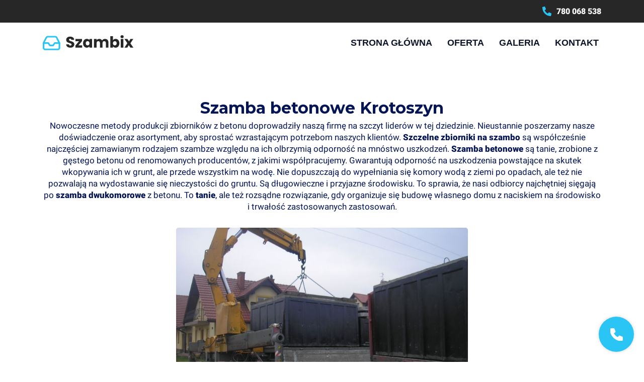

--- FILE ---
content_type: text/html; charset=utf-8
request_url: https://dobre-szczelne-szamba.pl/region/wielkopolskie/krotoszyn
body_size: 5232
content:
<!DOCTYPE html><html><head><meta name="viewport" content="width=device-width"><meta charset="utf-8"><title>Szamba Betonowe Krotoszyn - Montaż Gratis</title><meta name="description" content="Szamba betonowe Krotoszyn ➤ Najlepsze zbiorniki na szambo betonowe i deszczówkę w najlepszej cenie na rynku. Zadzwoń do nas."><link rel="icon" type="image/png" sizes="32x32" href="https://cms.dobre-szczelne-szamba.pl/uploads/szamba_betonowe_9_be8ac9a9b3.png"><meta name="next-head-count" content="5"><link rel="preconnect" href="https://fonts.googleapis.com"><link rel="preconnect" href="https://fonts.gstatic.com" crossorigin="true"><link rel="preconnect" href="https://fonts.gstatic.com" crossorigin=""><link rel="preload" href="/_next/static/css/09f7f344e72bf9bb.css" as="style"><link rel="stylesheet" href="/_next/static/css/09f7f344e72bf9bb.css" data-n-g=""><link rel="preload" href="/_next/static/css/5f17400803f3731c.css" as="style"><link rel="stylesheet" href="/_next/static/css/5f17400803f3731c.css" data-n-p=""><noscript data-n-css=""></noscript><style data-href="https://fonts.googleapis.com/css2?family=Montserrat:wght@600;700&amp;family=Poppins:wght@500;700&amp;display=swap">@font-face{font-family:'Montserrat';font-style:normal;font-weight:600;font-display:swap;src:url(https://fonts.gstatic.com/s/montserrat/v25/JTUHjIg1_i6t8kCHKm4532VJOt5-QNFgpCu170w9.woff) format('woff')}@font-face{font-family:'Montserrat';font-style:normal;font-weight:700;font-display:swap;src:url(https://fonts.gstatic.com/s/montserrat/v25/JTUHjIg1_i6t8kCHKm4532VJOt5-QNFgpCuM70w9.woff) format('woff')}@font-face{font-family:'Poppins';font-style:normal;font-weight:500;font-display:swap;src:url(https://fonts.gstatic.com/s/poppins/v20/pxiByp8kv8JHgFVrLGT9V1g.woff) format('woff')}@font-face{font-family:'Poppins';font-style:normal;font-weight:700;font-display:swap;src:url(https://fonts.gstatic.com/s/poppins/v20/pxiByp8kv8JHgFVrLCz7V1g.woff) format('woff')}@font-face{font-family:'Montserrat';font-style:normal;font-weight:600;font-display:swap;src:url(https://fonts.gstatic.com/s/montserrat/v25/JTUSjIg1_i6t8kCHKm459WRhyyTh89ZNpQ.woff2) format('woff2');unicode-range:U+0460-052F,U+1C80-1C88,U+20B4,U+2DE0-2DFF,U+A640-A69F,U+FE2E-FE2F}@font-face{font-family:'Montserrat';font-style:normal;font-weight:600;font-display:swap;src:url(https://fonts.gstatic.com/s/montserrat/v25/JTUSjIg1_i6t8kCHKm459W1hyyTh89ZNpQ.woff2) format('woff2');unicode-range:U+0301,U+0400-045F,U+0490-0491,U+04B0-04B1,U+2116}@font-face{font-family:'Montserrat';font-style:normal;font-weight:600;font-display:swap;src:url(https://fonts.gstatic.com/s/montserrat/v25/JTUSjIg1_i6t8kCHKm459WZhyyTh89ZNpQ.woff2) format('woff2');unicode-range:U+0102-0103,U+0110-0111,U+0128-0129,U+0168-0169,U+01A0-01A1,U+01AF-01B0,U+1EA0-1EF9,U+20AB}@font-face{font-family:'Montserrat';font-style:normal;font-weight:600;font-display:swap;src:url(https://fonts.gstatic.com/s/montserrat/v25/JTUSjIg1_i6t8kCHKm459WdhyyTh89ZNpQ.woff2) format('woff2');unicode-range:U+0100-02AF,U+1E00-1EFF,U+2020,U+20A0-20AB,U+20AD-20CF,U+2113,U+2C60-2C7F,U+A720-A7FF}@font-face{font-family:'Montserrat';font-style:normal;font-weight:600;font-display:swap;src:url(https://fonts.gstatic.com/s/montserrat/v25/JTUSjIg1_i6t8kCHKm459WlhyyTh89Y.woff2) format('woff2');unicode-range:U+0000-00FF,U+0131,U+0152-0153,U+02BB-02BC,U+02C6,U+02DA,U+02DC,U+2000-206F,U+2074,U+20AC,U+2122,U+2191,U+2193,U+2212,U+2215,U+FEFF,U+FFFD}@font-face{font-family:'Montserrat';font-style:normal;font-weight:700;font-display:swap;src:url(https://fonts.gstatic.com/s/montserrat/v25/JTUSjIg1_i6t8kCHKm459WRhyyTh89ZNpQ.woff2) format('woff2');unicode-range:U+0460-052F,U+1C80-1C88,U+20B4,U+2DE0-2DFF,U+A640-A69F,U+FE2E-FE2F}@font-face{font-family:'Montserrat';font-style:normal;font-weight:700;font-display:swap;src:url(https://fonts.gstatic.com/s/montserrat/v25/JTUSjIg1_i6t8kCHKm459W1hyyTh89ZNpQ.woff2) format('woff2');unicode-range:U+0301,U+0400-045F,U+0490-0491,U+04B0-04B1,U+2116}@font-face{font-family:'Montserrat';font-style:normal;font-weight:700;font-display:swap;src:url(https://fonts.gstatic.com/s/montserrat/v25/JTUSjIg1_i6t8kCHKm459WZhyyTh89ZNpQ.woff2) format('woff2');unicode-range:U+0102-0103,U+0110-0111,U+0128-0129,U+0168-0169,U+01A0-01A1,U+01AF-01B0,U+1EA0-1EF9,U+20AB}@font-face{font-family:'Montserrat';font-style:normal;font-weight:700;font-display:swap;src:url(https://fonts.gstatic.com/s/montserrat/v25/JTUSjIg1_i6t8kCHKm459WdhyyTh89ZNpQ.woff2) format('woff2');unicode-range:U+0100-02AF,U+1E00-1EFF,U+2020,U+20A0-20AB,U+20AD-20CF,U+2113,U+2C60-2C7F,U+A720-A7FF}@font-face{font-family:'Montserrat';font-style:normal;font-weight:700;font-display:swap;src:url(https://fonts.gstatic.com/s/montserrat/v25/JTUSjIg1_i6t8kCHKm459WlhyyTh89Y.woff2) format('woff2');unicode-range:U+0000-00FF,U+0131,U+0152-0153,U+02BB-02BC,U+02C6,U+02DA,U+02DC,U+2000-206F,U+2074,U+20AC,U+2122,U+2191,U+2193,U+2212,U+2215,U+FEFF,U+FFFD}@font-face{font-family:'Poppins';font-style:normal;font-weight:500;font-display:swap;src:url(https://fonts.gstatic.com/s/poppins/v20/pxiByp8kv8JHgFVrLGT9Z11lFd2JQEl8qw.woff2) format('woff2');unicode-range:U+0900-097F,U+1CD0-1CF9,U+200C-200D,U+20A8,U+20B9,U+25CC,U+A830-A839,U+A8E0-A8FF}@font-face{font-family:'Poppins';font-style:normal;font-weight:500;font-display:swap;src:url(https://fonts.gstatic.com/s/poppins/v20/pxiByp8kv8JHgFVrLGT9Z1JlFd2JQEl8qw.woff2) format('woff2');unicode-range:U+0100-02AF,U+1E00-1EFF,U+2020,U+20A0-20AB,U+20AD-20CF,U+2113,U+2C60-2C7F,U+A720-A7FF}@font-face{font-family:'Poppins';font-style:normal;font-weight:500;font-display:swap;src:url(https://fonts.gstatic.com/s/poppins/v20/pxiByp8kv8JHgFVrLGT9Z1xlFd2JQEk.woff2) format('woff2');unicode-range:U+0000-00FF,U+0131,U+0152-0153,U+02BB-02BC,U+02C6,U+02DA,U+02DC,U+2000-206F,U+2074,U+20AC,U+2122,U+2191,U+2193,U+2212,U+2215,U+FEFF,U+FFFD}@font-face{font-family:'Poppins';font-style:normal;font-weight:700;font-display:swap;src:url(https://fonts.gstatic.com/s/poppins/v20/pxiByp8kv8JHgFVrLCz7Z11lFd2JQEl8qw.woff2) format('woff2');unicode-range:U+0900-097F,U+1CD0-1CF9,U+200C-200D,U+20A8,U+20B9,U+25CC,U+A830-A839,U+A8E0-A8FF}@font-face{font-family:'Poppins';font-style:normal;font-weight:700;font-display:swap;src:url(https://fonts.gstatic.com/s/poppins/v20/pxiByp8kv8JHgFVrLCz7Z1JlFd2JQEl8qw.woff2) format('woff2');unicode-range:U+0100-02AF,U+1E00-1EFF,U+2020,U+20A0-20AB,U+20AD-20CF,U+2113,U+2C60-2C7F,U+A720-A7FF}@font-face{font-family:'Poppins';font-style:normal;font-weight:700;font-display:swap;src:url(https://fonts.gstatic.com/s/poppins/v20/pxiByp8kv8JHgFVrLCz7Z1xlFd2JQEk.woff2) format('woff2');unicode-range:U+0000-00FF,U+0131,U+0152-0153,U+02BB-02BC,U+02C6,U+02DA,U+02DC,U+2000-206F,U+2074,U+20AC,U+2122,U+2191,U+2193,U+2212,U+2215,U+FEFF,U+FFFD}</style><style data-href="https://fonts.googleapis.com/css2?family=Roboto:wght@400;900&amp;display=swap">@font-face{font-family:'Roboto';font-style:normal;font-weight:400;font-display:swap;src:url(https://fonts.gstatic.com/s/roboto/v30/KFOmCnqEu92Fr1Me5g.woff) format('woff')}@font-face{font-family:'Roboto';font-style:normal;font-weight:900;font-display:swap;src:url(https://fonts.gstatic.com/s/roboto/v30/KFOlCnqEu92Fr1MmYUtvAA.woff) format('woff')}@font-face{font-family:'Roboto';font-style:normal;font-weight:400;font-display:swap;src:url(https://fonts.gstatic.com/s/roboto/v30/KFOmCnqEu92Fr1Mu72xKKTU1Kvnz.woff2) format('woff2');unicode-range:U+0460-052F,U+1C80-1C88,U+20B4,U+2DE0-2DFF,U+A640-A69F,U+FE2E-FE2F}@font-face{font-family:'Roboto';font-style:normal;font-weight:400;font-display:swap;src:url(https://fonts.gstatic.com/s/roboto/v30/KFOmCnqEu92Fr1Mu5mxKKTU1Kvnz.woff2) format('woff2');unicode-range:U+0301,U+0400-045F,U+0490-0491,U+04B0-04B1,U+2116}@font-face{font-family:'Roboto';font-style:normal;font-weight:400;font-display:swap;src:url(https://fonts.gstatic.com/s/roboto/v30/KFOmCnqEu92Fr1Mu7mxKKTU1Kvnz.woff2) format('woff2');unicode-range:U+1F00-1FFF}@font-face{font-family:'Roboto';font-style:normal;font-weight:400;font-display:swap;src:url(https://fonts.gstatic.com/s/roboto/v30/KFOmCnqEu92Fr1Mu4WxKKTU1Kvnz.woff2) format('woff2');unicode-range:U+0370-03FF}@font-face{font-family:'Roboto';font-style:normal;font-weight:400;font-display:swap;src:url(https://fonts.gstatic.com/s/roboto/v30/KFOmCnqEu92Fr1Mu7WxKKTU1Kvnz.woff2) format('woff2');unicode-range:U+0102-0103,U+0110-0111,U+0128-0129,U+0168-0169,U+01A0-01A1,U+01AF-01B0,U+1EA0-1EF9,U+20AB}@font-face{font-family:'Roboto';font-style:normal;font-weight:400;font-display:swap;src:url(https://fonts.gstatic.com/s/roboto/v30/KFOmCnqEu92Fr1Mu7GxKKTU1Kvnz.woff2) format('woff2');unicode-range:U+0100-02AF,U+1E00-1EFF,U+2020,U+20A0-20AB,U+20AD-20CF,U+2113,U+2C60-2C7F,U+A720-A7FF}@font-face{font-family:'Roboto';font-style:normal;font-weight:400;font-display:swap;src:url(https://fonts.gstatic.com/s/roboto/v30/KFOmCnqEu92Fr1Mu4mxKKTU1Kg.woff2) format('woff2');unicode-range:U+0000-00FF,U+0131,U+0152-0153,U+02BB-02BC,U+02C6,U+02DA,U+02DC,U+2000-206F,U+2074,U+20AC,U+2122,U+2191,U+2193,U+2212,U+2215,U+FEFF,U+FFFD}@font-face{font-family:'Roboto';font-style:normal;font-weight:900;font-display:swap;src:url(https://fonts.gstatic.com/s/roboto/v30/KFOlCnqEu92Fr1MmYUtfCRc4AMP6lbBP.woff2) format('woff2');unicode-range:U+0460-052F,U+1C80-1C88,U+20B4,U+2DE0-2DFF,U+A640-A69F,U+FE2E-FE2F}@font-face{font-family:'Roboto';font-style:normal;font-weight:900;font-display:swap;src:url(https://fonts.gstatic.com/s/roboto/v30/KFOlCnqEu92Fr1MmYUtfABc4AMP6lbBP.woff2) format('woff2');unicode-range:U+0301,U+0400-045F,U+0490-0491,U+04B0-04B1,U+2116}@font-face{font-family:'Roboto';font-style:normal;font-weight:900;font-display:swap;src:url(https://fonts.gstatic.com/s/roboto/v30/KFOlCnqEu92Fr1MmYUtfCBc4AMP6lbBP.woff2) format('woff2');unicode-range:U+1F00-1FFF}@font-face{font-family:'Roboto';font-style:normal;font-weight:900;font-display:swap;src:url(https://fonts.gstatic.com/s/roboto/v30/KFOlCnqEu92Fr1MmYUtfBxc4AMP6lbBP.woff2) format('woff2');unicode-range:U+0370-03FF}@font-face{font-family:'Roboto';font-style:normal;font-weight:900;font-display:swap;src:url(https://fonts.gstatic.com/s/roboto/v30/KFOlCnqEu92Fr1MmYUtfCxc4AMP6lbBP.woff2) format('woff2');unicode-range:U+0102-0103,U+0110-0111,U+0128-0129,U+0168-0169,U+01A0-01A1,U+01AF-01B0,U+1EA0-1EF9,U+20AB}@font-face{font-family:'Roboto';font-style:normal;font-weight:900;font-display:swap;src:url(https://fonts.gstatic.com/s/roboto/v30/KFOlCnqEu92Fr1MmYUtfChc4AMP6lbBP.woff2) format('woff2');unicode-range:U+0100-02AF,U+1E00-1EFF,U+2020,U+20A0-20AB,U+20AD-20CF,U+2113,U+2C60-2C7F,U+A720-A7FF}@font-face{font-family:'Roboto';font-style:normal;font-weight:900;font-display:swap;src:url(https://fonts.gstatic.com/s/roboto/v30/KFOlCnqEu92Fr1MmYUtfBBc4AMP6lQ.woff2) format('woff2');unicode-range:U+0000-00FF,U+0131,U+0152-0153,U+02BB-02BC,U+02C6,U+02DA,U+02DC,U+2000-206F,U+2074,U+20AC,U+2122,U+2191,U+2193,U+2212,U+2215,U+FEFF,U+FFFD}</style><link as="script" rel="prefetch" href="/_next/static/chunks/pages/index-f55ee55ce698978b.js"><link as="script" rel="prefetch" href="/_next/static/chunks/pages/oferta-8e22032cdde08210.js"><link as="script" rel="prefetch" href="/_next/static/chunks/pages/galeria-6d16a99c6ec981bf.js"><link as="script" rel="prefetch" href="/_next/static/chunks/pages/kontakt-7edcfd14688c96b1.js"></head><body><noscript>
      <iframe src="https://www.googletagmanager.com/ns.html?id=GTM-WCPWH2C&gtm_auth=&gtm_preview=&gtm_cookies_win=x"
        height="0" width="0" style="display:none;visibility:hidden" id="tag-manager"></iframe></noscript><div id="__next"><div class="header"><div class="header__top"><div class="container"><a href="tel:780068538"><svg width="18.395" height="18.395" viewBox="0 0 18.395 18.395"><path id="Icon_awesome-phone-alt" data-name="Icon awesome-phone-alt" d="M17.87,13l-4.024-1.725a.862.862,0,0,0-1.006.248L11.058,13.7A13.317,13.317,0,0,1,4.692,7.333L6.869,5.551a.86.86,0,0,0,.248-1.006L5.393.522A.868.868,0,0,0,4.4.022L.668.884A.862.862,0,0,0,0,1.725,16.668,16.668,0,0,0,16.67,18.4a.862.862,0,0,0,.841-.668l.862-3.736A.873.873,0,0,0,17.87,13Z" transform="translate(0 0)" fill="#fff"></path></svg> <!-- -->780 068 538<!-- --></a></div></div><header><div class="container"><div class="top"><a href="/"><svg width="235.448" height="38.888" viewBox="0 0 235.448 38.888"><g id="Group_2" data-name="Group 2" transform="translate(-358.5 -135.96)"><path id="Path_5" data-name="Path 5" d="M22.88-8.36C22.88-17.76,9-15.56,9-20.44c0-1.76,1.24-2.6,2.88-2.56a3.039,3.039,0,0,1,3.24,2.92h7.4c-.28-5.36-4.4-8.4-10.52-8.4-5.88,0-10.24,2.96-10.24,8.28-.08,9.96,13.96,7.16,13.96,12.36,0,1.64-1.28,2.64-3.28,2.64A3.22,3.22,0,0,1,8.96-8.4H1.68C1.88-2.72,6.6.28,12.64.28,19.2.28,22.88-3.64,22.88-8.36ZM42.96-22.32H25.92v5.64h9.2L25.84-5.44V0H43.16V-5.64H33.48l9.48-11.24Zm2.6,11.12c0,7.04,4.36,11.52,9.8,11.52a7.892,7.892,0,0,0,6.92-3.48V0h6.84V-22.32H62.28v3.16a7.769,7.769,0,0,0-6.88-3.48C49.92-22.64,45.56-18.24,45.56-11.2Zm16.72.04c0,3.56-2.28,5.52-4.88,5.52-2.56,0-4.88-2-4.88-5.56s2.32-5.48,4.88-5.48C60-16.68,62.28-14.72,62.28-11.16ZM104.84,0h6.8V-13.04c0-6-3.56-9.52-9.08-9.52a8.978,8.978,0,0,0-7.52,4.16,8.337,8.337,0,0,0-7.6-4.16,7.874,7.874,0,0,0-6.52,3.04v-2.8H74.08V0h6.84V-12.12c0-2.92,1.68-4.52,4.28-4.52s4.28,1.6,4.28,4.52V0h6.8V-12.12c0-2.92,1.68-4.52,4.28-4.52s4.28,1.6,4.28,4.52Zm18.44-19.16V-29.6h-6.84V0h6.84V-3.12A7.844,7.844,0,0,0,130.16.32C135.64.32,140-4.16,140-11.2s-4.32-11.44-9.84-11.44A7.88,7.88,0,0,0,123.28-19.16Zm9.76,7.96c0,3.56-2.32,5.56-4.92,5.56-2.56,0-4.88-1.96-4.88-5.52s2.32-5.52,4.88-5.52C130.72-16.68,133.04-14.76,133.04-11.2ZM143.6,0h6.84V-22.32H143.6Zm3.44-24.64a3.765,3.765,0,0,0,4.04-3.68,3.772,3.772,0,0,0-4.04-3.72,3.784,3.784,0,0,0-4.08,3.72A3.778,3.778,0,0,0,147.04-24.64ZM168.6,0h7.68L168.6-11.08l7.48-11.24h-7.4l-3.6,6.16-4.28-6.16h-7.68l7.56,10.92L153.32,0h7.4l3.6-6.2Z" transform="translate(417.668 168)" fill="#272727"></path><g id="Icon_feather-inbox" data-name="Icon feather-inbox" transform="translate(358.5 137.696)"><path id="Path_1" data-name="Path 1" d="M28.332,26.82H20.076a2.064,2.064,0,0,1-1.717-.919l-3.515-5.273H3.564a2.064,2.064,0,1,1,0-4.128H15.948a2.064,2.064,0,0,1,1.717.919l3.515,5.273h6.047l3.515-5.273A2.064,2.064,0,0,1,32.46,16.5H44.844a2.064,2.064,0,1,1,0,4.128H33.565L30.049,25.9A2.064,2.064,0,0,1,28.332,26.82Z" transform="translate(-1.5 0.012)" fill="#2ac5f4"></path><path id="Path_2" data-name="Path 2" d="M14.378,4.5h19.65a6.157,6.157,0,0,1,5.543,3.437L46.69,22.152a2.064,2.064,0,0,1,.218.924V35.46a6.2,6.2,0,0,1-6.192,6.192H7.692A6.2,6.2,0,0,1,1.5,35.46V23.076a2.064,2.064,0,0,1,.218-.924L8.839,7.931A6.154,6.154,0,0,1,14.378,4.5Zm28.4,19.064-6.9-13.785a2.055,2.055,0,0,0-1.85-1.151H14.38a2.052,2.052,0,0,0-1.847,1.146L5.628,23.564v11.9a2.066,2.066,0,0,0,2.064,2.064H40.716A2.066,2.066,0,0,0,42.78,35.46Z" transform="translate(-1.5 -4.5)" fill="#2ac5f4"></path></g></g></svg></a><div class="nav "><svg class="nav__hamburger" width="33" height="22" viewBox="0 0 33 22"><path id="Icon_ionic-md-menu" data-name="Icon ionic-md-menu" d="M4.5,31h33V27.333H4.5Zm0-9.167h33V18.167H4.5ZM4.5,9v3.667h33V9Z" transform="translate(-4.5 -9)" fill="#509c6c"></path></svg><nav><svg width="28.436" height="28.436" viewBox="0 0 28.436 28.436"><g id="Group_20" data-name="Group 20" transform="translate(-89.086 -745.086)"><line id="Line_1" data-name="Line 1" x2="25.607" y2="25.607" transform="translate(90.5 746.5)" fill="none" stroke="#509c6c" stroke-width="4"></line><line id="Line_2" data-name="Line 2" y1="25.607" x2="25.607" transform="translate(90.5 746.5)" fill="none" stroke="#509c6c" stroke-width="4"></line></g></svg><a href="/">Strona główna</a><a href="/oferta">Oferta</a><a href="/galeria">Galeria</a><a href="/kontakt">Kontakt</a></nav></div></div></div></header></div><section class="blog"><div class="container"><div class="blog__content"><h1>Szamba betonowe Krotoszyn</h1><p>Nowoczesne metody produkcji zbiorników z betonu doprowadziły naszą firmę na szczyt liderów w tej dziedzinie. Nieustannie poszerzamy nasze doświadczenie oraz asortyment, aby sprostać wzrastającym potrzebom naszych klientów. <strong>Szczelne zbiorniki na szambo</strong> są współcześnie najczęściej zamawianym rodzajem szambze względu na ich olbrzymią odporność na mnóstwo uszkodzeń. <strong>Szamba betonowe</strong> są tanie, zrobione z gęstego betonu od renomowanych producentów, z jakimi współpracujemy. Gwarantują odporność na uszkodzenia powstające na skutek wkopywania ich w grunt, ale przede wszystkim na wodę. Nie dopuszczają do wypełniania się komory wodą z ziemi po opadach, ale też nie pozwalają na wydostawanie się nieczystości do gruntu. Są długowieczne i przyjazne środowisku. To sprawia, że nasi odbiorcy najchętniej sięgają po <strong>szamba dwukomorowe</strong> z betonu. To <strong>tanie</strong>, ale też rozsądne rozwiązanie, gdy organizuje się budowę własnego domu z naciskiem na środowisko i trwałość zastosowanych zastosowań. </p><img src="https://cms.dobre-szczelne-szamba.pl/uploads/medium_PC_070612_a65398febc.JPG" alt="Szamba betonowe Krotoszyn"><h2>Tanie szamba dwukomorowe i jednokomorowe Krotoszyn</h2><p>Poszukując innowacyjnych i tanich sposobów, żeby budowany budynek był przyjazny środowisku i oszczędny, należy skupić się na inwestycjach, które są znane od lat, ale mają w sobie innowacyjne technologie. Takie są <strong>szamba dwukomorowe</strong>, które produkujemy. Umożliwiają one nie tak częste opróżnianie szamba dzięki bytności specjalnych drobnoustrojów, które rozkładają cząstki stałe. <strong>Ceny</strong> naszych zbiorników kształtują się już od 1000 zł, zależnie od ich rozmiaru. Chcesz kupić zbiornik, ale nie wiesz, jaką wielkość wybrać? Porozmawiaj z naszym przedstawicielem, który doradzi Ci, w zależności od objętości nieczystości wytwarzanych w uśrednieniu przez każdego domownika. Dotransportujemy wyprodukowane prefabrykaty na działkę bez względu na region. <strong>Szambo z wykopem</strong> to nasza najpopularniejsza oferta, którą zleca większość klientów. Pozwala oszczędzać czas i nie potrzebuje dodatkowej ekipy do zrobienia dołu pod zbiornik.</p><h3>Zbiorniki na deszczówkę tanio</h3><p>Woda deszczowa zgromadzona po burzach może być zbawieniem w czasie upalnego lata. Oszczędzanie wody z kranu to ważna rzecz, dlatego nie wolno bezmyślnie marnować jej na nawadnianie warzyw. Bez tego jednak nie można oczekiwać efektów ogrodnictwa.  Jako <strong>producent szamb</strong> oferujemy również <strong>zbiorniki na deszczówkę</strong> o różnych rozmiarach wkopane w ziemię. To darmowe źródło wody, doskonałej do nawadniania ogrodu w czasie suszy. Rekomendujemy <strong>tanio</strong> wykopać równocześnie dół pod zbiornik na szambo i na wodę. To jednorazowa inwestycja, która pozwoli uzyskać przyjazne środowisku komory na ścieki i deszczówkę. Po naszych pracach i instalacji można obsiać trawą dany fragment posesji i zapomnieć o wkopanych pod spodem instalacjach. <strong>Cennik</strong> naszych usług za pojemniki <strong>4, 6, 8, 10, 12 czy 20 m3</strong> nie jest wysoki, dlatego warto wziąć pod rozwagę nasze rozwiązania. </p></div><div class="lazyload-wrapper "><div class="lazyload-placeholder"></div></div></div></section><footer class="footer"><div class="container"><div class="footer__logo"><a href="/"><svg width="235.448" height="38.888" viewBox="0 0 235.448 38.888"><g id="Group_2" data-name="Group 2" transform="translate(-358.5 -135.96)"><path id="Path_5" data-name="Path 5" d="M22.88-8.36C22.88-17.76,9-15.56,9-20.44c0-1.76,1.24-2.6,2.88-2.56a3.039,3.039,0,0,1,3.24,2.92h7.4c-.28-5.36-4.4-8.4-10.52-8.4-5.88,0-10.24,2.96-10.24,8.28-.08,9.96,13.96,7.16,13.96,12.36,0,1.64-1.28,2.64-3.28,2.64A3.22,3.22,0,0,1,8.96-8.4H1.68C1.88-2.72,6.6.28,12.64.28,19.2.28,22.88-3.64,22.88-8.36ZM42.96-22.32H25.92v5.64h9.2L25.84-5.44V0H43.16V-5.64H33.48l9.48-11.24Zm2.6,11.12c0,7.04,4.36,11.52,9.8,11.52a7.892,7.892,0,0,0,6.92-3.48V0h6.84V-22.32H62.28v3.16a7.769,7.769,0,0,0-6.88-3.48C49.92-22.64,45.56-18.24,45.56-11.2Zm16.72.04c0,3.56-2.28,5.52-4.88,5.52-2.56,0-4.88-2-4.88-5.56s2.32-5.48,4.88-5.48C60-16.68,62.28-14.72,62.28-11.16ZM104.84,0h6.8V-13.04c0-6-3.56-9.52-9.08-9.52a8.978,8.978,0,0,0-7.52,4.16,8.337,8.337,0,0,0-7.6-4.16,7.874,7.874,0,0,0-6.52,3.04v-2.8H74.08V0h6.84V-12.12c0-2.92,1.68-4.52,4.28-4.52s4.28,1.6,4.28,4.52V0h6.8V-12.12c0-2.92,1.68-4.52,4.28-4.52s4.28,1.6,4.28,4.52Zm18.44-19.16V-29.6h-6.84V0h6.84V-3.12A7.844,7.844,0,0,0,130.16.32C135.64.32,140-4.16,140-11.2s-4.32-11.44-9.84-11.44A7.88,7.88,0,0,0,123.28-19.16Zm9.76,7.96c0,3.56-2.32,5.56-4.92,5.56-2.56,0-4.88-1.96-4.88-5.52s2.32-5.52,4.88-5.52C130.72-16.68,133.04-14.76,133.04-11.2ZM143.6,0h6.84V-22.32H143.6Zm3.44-24.64a3.765,3.765,0,0,0,4.04-3.68,3.772,3.772,0,0,0-4.04-3.72,3.784,3.784,0,0,0-4.08,3.72A3.778,3.778,0,0,0,147.04-24.64ZM168.6,0h7.68L168.6-11.08l7.48-11.24h-7.4l-3.6,6.16-4.28-6.16h-7.68l7.56,10.92L153.32,0h7.4l3.6-6.2Z" transform="translate(417.668 168)" fill="#272727"></path><g id="Icon_feather-inbox" data-name="Icon feather-inbox" transform="translate(358.5 137.696)"><path id="Path_1" data-name="Path 1" d="M28.332,26.82H20.076a2.064,2.064,0,0,1-1.717-.919l-3.515-5.273H3.564a2.064,2.064,0,1,1,0-4.128H15.948a2.064,2.064,0,0,1,1.717.919l3.515,5.273h6.047l3.515-5.273A2.064,2.064,0,0,1,32.46,16.5H44.844a2.064,2.064,0,1,1,0,4.128H33.565L30.049,25.9A2.064,2.064,0,0,1,28.332,26.82Z" transform="translate(-1.5 0.012)" fill="#2ac5f4"></path><path id="Path_2" data-name="Path 2" d="M14.378,4.5h19.65a6.157,6.157,0,0,1,5.543,3.437L46.69,22.152a2.064,2.064,0,0,1,.218.924V35.46a6.2,6.2,0,0,1-6.192,6.192H7.692A6.2,6.2,0,0,1,1.5,35.46V23.076a2.064,2.064,0,0,1,.218-.924L8.839,7.931A6.154,6.154,0,0,1,14.378,4.5Zm28.4,19.064-6.9-13.785a2.055,2.055,0,0,0-1.85-1.151H14.38a2.052,2.052,0,0,0-1.847,1.146L5.628,23.564v11.9a2.066,2.066,0,0,0,2.064,2.064H40.716A2.066,2.066,0,0,0,42.78,35.46Z" transform="translate(-1.5 -4.5)" fill="#2ac5f4"></path></g></g></svg></a></div><p>Jesteśmy firmą specjalizującą się w produkcji i sprzedaży zbiorników betonowych oraz systemów odprowadzania wody. Nasze produkty cechuje najwyższa jakość, trwałość i niezawodność.</p><a href="tel:780068538" class="footer__phone"><svg width="18.395" height="18.395" viewBox="0 0 18.395 18.395"><path id="Icon_awesome-phone-alt" data-name="Icon awesome-phone-alt" d="M17.87,13l-4.024-1.725a.862.862,0,0,0-1.006.248L11.058,13.7A13.317,13.317,0,0,1,4.692,7.333L6.869,5.551a.86.86,0,0,0,.248-1.006L5.393.522A.868.868,0,0,0,4.4.022L.668.884A.862.862,0,0,0,0,1.725,16.668,16.668,0,0,0,16.67,18.4a.862.862,0,0,0,.841-.668l.862-3.736A.873.873,0,0,0,17.87,13Z" transform="translate(0 0)" fill="#fff"></path></svg>780 068 538<!-- --></a><div class="footer__regions"><a href="/region/dolnoslaskie">Dolnośląskie</a><a href="/region/kujawsko-pomorskie">Kujawsko-pomorskie</a><a href="/region/lubelskie">Lubelskie</a><a href="/region/lubuskie">Lubuskie</a><a href="/region/lodzkie">Łódzkie</a><a href="/region/malopolskie">Małopolskie</a><a href="/region/mazowieckie">Mazowieckie</a><a href="/region/opolskie">Opolskie</a><a href="/region/podkarpackie">Podkarpackie</a><a href="/region/podlaskie">Podlaskie</a><a href="/region/pomorskie">Pomorskie</a><a href="/region/slaskie">Śląskie</a><a href="/region/swietokrzyskie">Świętokrzyskie</a><a href="/region/warminsko-mazurskie">Warmińsko-mazurskie</a><a href="/region/wielkopolskie">Wielkopolskie</a><a href="/region/zachodniopomorskie">Zachodniopomorskie</a></div></div></footer><a class="float-phone" href="tel:780068538"><svg width="18.395" height="18.395" viewBox="0 0 18.395 18.395"><path id="Icon_awesome-phone-alt" data-name="Icon awesome-phone-alt" d="M17.87,13l-4.024-1.725a.862.862,0,0,0-1.006.248L11.058,13.7A13.317,13.317,0,0,1,4.692,7.333L6.869,5.551a.86.86,0,0,0,.248-1.006L5.393.522A.868.868,0,0,0,4.4.022L.668.884A.862.862,0,0,0,0,1.725,16.668,16.668,0,0,0,16.67,18.4a.862.862,0,0,0,.841-.668l.862-3.736A.873.873,0,0,0,17.87,13Z" transform="translate(0 0)" fill="#fff"></path></svg></a></div><next-route-announcer><p aria-live="assertive" id="__next-route-announcer__" role="alert" style="border: 0px; clip: rect(0px, 0px, 0px, 0px); height: 1px; margin: -1px; overflow: hidden; padding: 0px; position: absolute; width: 1px; white-space: nowrap; overflow-wrap: normal;"></p></next-route-announcer></body></html>

--- FILE ---
content_type: text/css; charset=UTF-8
request_url: https://dobre-szczelne-szamba.pl/_next/static/css/09f7f344e72bf9bb.css
body_size: 375
content:
.slick-slider{display:flex;align-items:center;gap:10px;box-sizing:border-box;-webkit-touch-callout:none;-webkit-user-select:none;-moz-user-select:none;-ms-user-select:none;user-select:none;touch-action:pan-y;-webkit-tap-highlight-color:rgba(0,0,0,0);-webkit-backface-visibility:hidden;width:700px}.slick-list,.slick-slider{position:relative;border-radius:35px}.slick-list{overflow:hidden;display:block;margin:0;padding:0}.slick-list:focus{outline:none}.slick-list.dragging{cursor:pointer;cursor:hand}.slick-slider .slick-list,.slick-slider .slick-track{transform:translateZ(0)}.slick-track{position:relative;left:0;top:0;display:block}.slick-track:after,.slick-track:before{content:"";display:table}.slick-track:after{clear:both}.slick-loading .slick-track{visibility:hidden}.slick-slide{float:left;height:100%;min-height:1px;display:none}[dir=rtl] .slick-slide{float:right}.slick-slide img{display:block}.slick-slide.slick-loading img{display:none}.slick-slide.dragging img{pointer-events:none}.slick-initialized .slick-slide{display:block}.slick-loading .slick-slide{visibility:hidden}.slick-vertical .slick-slide{display:block;height:auto;border:1px solid transparent}.slick-slide:focus{outline:none!important}.slick-slide.slick-active{z-index:99999}.slick-arrow.slick-hidden{display:none}.slick-next,.slick-prev{cursor:pointer;padding:0;border:none;outline:none;z-index:2;width:56px;height:56px;display:flex;justify-content:center;align-items:center}.slick-next svg,.slick-prev svg{height:35px}.slick-next:focus,.slick-prev:focus{outline:none}.slick-next.slick-disabled:before,.slick-prev.slick-disabled:before{opacity:1}.slick-next.slick-prev,.slick-prev.slick-prev{transform:rotate(180deg)}body,html{font-family:Roboto,sans-serif}*,body,html{margin:0;padding:0}*{box-sizing:border-box;-webkit-font-smoothing:antialiased}.container{margin:0 auto;padding:0 15px;max-width:1140px;width:100%}.container.small{max-width:700px}p{font-size:16px;line-height:25px}@media(max-width:420px){p{font-size:14px;line-height:16px}}a{color:inherit;text-decoration:none;font-size:17px}h1,h2,h3{font-family:Montserrat,sans-serif;color:#041556}

--- FILE ---
content_type: text/css; charset=UTF-8
request_url: https://dobre-szczelne-szamba.pl/_next/static/css/5f17400803f3731c.css
body_size: 697
content:
.header{z-index:1000;position:-webkit-sticky;position:sticky;top:0}.header__top{padding:13px 0;background-color:#272727}.header__top .container{display:flex;justify-content:flex-end}.header__top a{display:flex;align-items:center;color:#fff;font-family:Roboto,sans-serif;font-size:16px;font-weight:600}.header__top a svg{margin-right:10px}.header__top a svg path{fill:#2ac5f4}header{background-color:#fff}header .container{display:flex;flex-direction:column;transition:padding .3s ease}header .top{display:flex;justify-content:space-between;align-items:center;height:80px}@media(max-width:820px){header .top{height:70px}}header .top a{display:flex;font-family:Rajdhani,sans-serif}header .top a svg{height:30px;width:180px}@media(max-width:820px){header .top a svg{height:33px;width:140px}}header .nav{display:flex;align-items:center;padding:5px;position:relative}header .nav__hamburger{display:none;cursor:pointer}header .nav__hamburger path{fill:#2ac5f4}@media(max-width:820px){header .nav__hamburger{display:flex}}header .nav nav{color:#fff;font-weight:600;display:flex;align-items:center}header .nav nav svg{display:none}@media(max-width:820px){header .nav nav{padding-top:50px;position:fixed;top:0;left:0;width:100%;height:100%;background-color:#fff;flex-direction:column;align-items:center;gap:40px;transform:translateX(100%);transition:transform .2s ease}header .nav nav svg{display:flex;margin-bottom:20px;cursor:pointer}header .nav nav svg g line{stroke:#2ac5f4}}header .nav nav a{margin-right:30px;color:#0c1529;font-size:18px;font-weight:700;text-transform:uppercase}@media(max-width:820px){header .nav nav a{margin-right:0;font-size:23px}}header .nav nav a:last-child{margin-right:0}@media(max-width:820px){header .nav.is_open nav{transform:translate(0)}}.custom-button{padding:13px 23px;background-color:#2ac5f4;display:flex;align-items:center;width:-webkit-fit-content;width:-moz-fit-content;width:fit-content;color:#fff;font-size:18px;font-weight:600;white-space:nowrap;transition:background-color .2s linear;font-family:Rajdhani,sans-serif}@media(max-width:420px){.custom-button{font-size:14px}}.custom-button svg{margin-right:10px}@media(max-width:420px){.custom-button svg{height:16px}}.custom-button:hover{background-color:#149cc6}.custom-button.transparent{background-color:transparent;color:#ec6c2d;border:1px solid #ec6c2d;font-weight:500}.custom-button.transparent:hover{background-color:#ec6c2d;color:#fff!important}.custom-button.small{padding:10px 15px}.footer{background-color:#333}.footer .container{padding-top:60px;padding-bottom:60px}.footer__logo{padding-bottom:10px;width:300px}.footer__logo svg{width:180px}.footer__logo svg path{fill:#fff}.footer__phone{margin-top:30px;display:flex;align-items:center;color:#fff;font-family:Roboto,sans-serif;font-size:16px;font-weight:600;gap:10px}.footer__phone svg path{fill:#2ac5f4}.footer__regions{margin-top:40px;display:flex;flex-wrap:wrap;gap:18px}.footer__regions a{color:#2ac5f4;font-size:14px;font-weight:600}.footer__regions a:hover{text-decoration:underline}.footer p{max-width:470px;color:#fff;font-size:14px}.footer__bottom{background-color:#ec6c2d;padding:20px 0}.footer__bottom .container{padding:0}.footer__bottom a{color:#fff;font-weight:400;font-family:Rajdhani,sans-serif;margin-right:30px;font-size:16px}.footer__bottom a:last-child{margin-right:0}.float-phone{background-color:#2ac5f4;height:70px;width:70px;position:fixed;bottom:20px;right:20px;border-radius:50%;display:flex;justify-content:center;align-items:center;z-index:1000;box-shadow:0 0 6px 0 rgba(0,0,0,.16);transition:background-color .2s linear}.float-phone:hover{background-color:#149cc6}.float-phone svg{height:25px;width:25px}.float-phone svg path{stroke:#fff}.blog{padding:50px 0 70px}.blog .container{display:flex;flex-direction:column}.blog img{margin:0 auto;display:flex;max-width:580px;width:100%;border-radius:5px}.blog h1{margin-top:20px;font-size:32px;text-align:center}.blog h2,.blog h3{margin-top:30px;font-size:23px;text-align:center}.blog p{margin-top:5px;margin-bottom:30px;color:#041556;font-size:17px;line-height:23px;text-align:center}.blog iframe,.map{width:100%;height:400px}.map{margin:0;padding:0;border:none;display:flex;border-radius:5px}